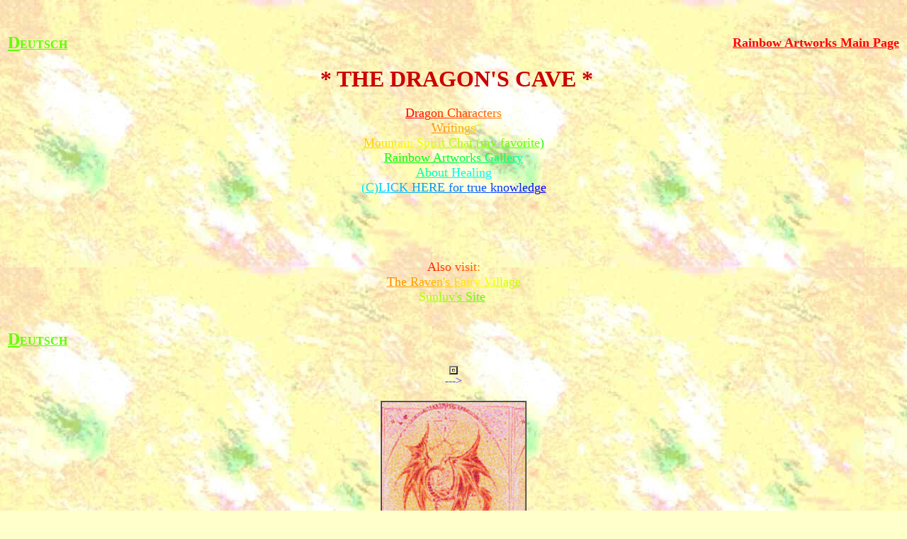

--- FILE ---
content_type: text/html
request_url: http://www.rainbowarts.de/scatha/
body_size: 3909
content:
<!doctype html public "-//w3c//dtd html 4.0 transitional//en">
<html>
	<head>
		<meta http-equiv="Content-Type" content="text/html; charset=iso-8859-1">
		<meta name="Author" content="Scatha the Worm">
		<meta name="Classification" content="Color Page">
		<meta name="Description" content="Somewhere in the Mountains in a cave with glittering red golden green gems the mighty dragon Scatha still is alive ! ... come and enjoy the colors !">
		<meta name="GENERATOR" content="Microsoft FrontPage 4.0">
		<meta name="KeyWords" content="Scatha,Scatha the Worm,wizard,paintings,magic,fire,water,air,Markus Pï¿½ping,thedragon,Silmaril,Mr.Geil,fuck,sex,love,art,poem,channeling,spiritual,healing,mystery,millenium,sunluv,volcano,the raven,theraven,fairy village,swc,scw,mgl,c64,flashing spheres,sparkling blades">
		<meta name="DC.Language" content="en">
		<meta http-equiv="content-language" content="en">
		<meta name="revisit-after" content="40 days">
		<meta name="robots" content="index,follow">
		<title>Scatha's Dragon's Cave</title>
	</head>
	<body text="#3333FF" bgcolor="#FFFFCC" link="#FF0000" vlink="#FF6666" alink="#FFCCCC" background="../pic/sand7.jpg" nosave>
		&nbsp;
		<br>
		&nbsp;
		<table COLS="2" WIDTH="100%">
			<tr>
				<td><b><font face="Footlight MT Light"><a href="deutsch.htm"><font color="#60FF00"><font size="+2">D</font></font><font color="#59FF00">EUTSCH</font></a></font></b></td>
				<td>
					<div align="right"><b><font face="Footlight MT Light"><font color="#DBFF00"><font size="+1"><a href="http://www.RainbowArts.org/english.htm">Rainbow 
											Artworks Main Page</a></font></font></font></b></div>
				</td>
			</tr>
		</table>
		<center>
			<p><b><font face="Scruff LET"><font color="#CC0000"><font size="+3">&nbsp;* THE DRAGON'S CAVE *</font></font></font></b>
		</center>
		<center><table COLS="1" WIDTH="66%" HEIGHT="45%" NOSAVE>
				<tr VALIGN="TOP">
					<td ALIGN="CENTER" VALIGN="CENTER"><font face="AdLib BT"><font size="+1"><a href="../char/index.htm"><font color="#FF0000">D</font><font color="#FF0700">r</font><font color="#FF0F00">a</font><font color="#FF1600">g</font><font color="#FF1E00">o</font><font color="#FF2600">n
									</font><font color="#FF3500">C</font><font color="#FF3D00">h</font><font color="#FF4400">a</font><font color="#FF4C00">r</font><font color="#FF5400">a</font><font color="#FF5B00">c</font><font color="#FF6300">t</font><font color="#FF6B00">e</font><font color="#FF7200">r</font><font color="#FF7A00">s</font></a></font></font>
						<br>
						<font face="AdLib BT"><font size="+1"><a href="../story/index.htm"><font color="#FF8900">W</font><font color="#FF9100">r</font><font color="#FF9900">i</font><font color="#FFA000">t</font><font color="#FFA800">i</font><font color="#FFAF00">n</font><font color="#FFB700">g</font><font color="#FFBF00">s</font></a></font></font>
						<br>
						<font face="AdLib BT"><font size="+1"><a href="../spiritchat"><font color="#FFCE00">M</font><font color="#FFD600">o</font><font color="#FFDD00">u</font><font color="#FFE500">n</font><font color="#FFED00">t</font><font color="#FFF400">a</font><font color="#FFFC00">i</font><font color="#F9FF00">n
									</font><font color="#EAFF00">S</font><font color="#E2FF00">p</font><font color="#DBFF00">i</font><font color="#D3FF00">r</font><font color="#CCFF00">i</font><font color="#C4FF00">t
									</font><font color="#B5FF00">C</font><font color="#ADFF00">h</font><font color="#A5FF00">a</font><font color="#9EFF00">t
									</font><font color="#8EFF00">(</font><font color="#87FF00">m</font><font color="#7FFF00">y
									</font><font color="#70FF00">f</font><font color="#68FF00">a</font><font color="#60FF00">vorite</font><font color="#23FF00">)</font></a></font></font>
						<br>
						<font face="AdLib BT"><font size="+1"><a href="../gallery/index.htm"><font color="#14FF00">R</font><font color="#0CFF00">a</font><font color="#05FF00">i</font><font color="#00FF02">n</font><font color="#00FF0A">b</font><font color="#00FF11">o</font><font color="#00FF19">w
									</font><font color="#00FF28">A</font><font color="#00FF30">r</font><font color="#00FF38">t</font><font color="#00FF3F">w</font><font color="#00FF47">o</font><font color="#00FF4F">r</font><font color="#00FF56">k</font><font color="#00FF5E">s
									</font><font color="#00FF6D">G</font><font color="#00FF75">a</font><font color="#00FF7C">l</font><font color="#00FF84">l</font><font color="#00FF8C">e</font><font color="#00FF93">r</font><font color="#00FF9B">y</font></a></font></font>
						<br>
						<font face="AdLib BT"><font size="+1"><a href="../heilen/healing.htm"><font color="#00FFAA">A</font><font color="#00FFB2">b</font><font color="#00FFBA">o</font><font color="#00FFC1">u</font><font color="#00FFC9">t
									</font><font color="#00FFD8">H</font><font color="#00FFE0">e</font><font color="#00FFE8">a</font><font color="#00FFEF">l</font><font color="#00FFF7">i</font><font color="#00FFFE">n</font><font color="#00F7FF">g</font></a></font></font>
						<br>
						<font face="AdLib BT"><font size="+1"><a href="http://www.hitdel.de/guru/"><font color="#00E8FF">
										(</font><font color="#00E0FF">C</font><font color="#00D8FF">)</font><font color="#00D1FF">L</font><font color="#00C9FF">I</font><font color="#00C1FF">C</font><font color="#00BAFF">K
									</font><font color="#00AAFF">H</font><font color="#00A3FF">E</font><font color="#009BFF">R</font><font color="#0093FF">E
									</font><font color="#0084FF">f</font><font color="#007CFF">o</font><font color="#0075FF">r
									</font><font color="#0066FF">t</font><font color="#005EFF">r</font><font color="#0056FF">u</font><font color="#004FFF">e
									</font><font color="#003FFF">k</font><font color="#0038FF">n</font><font color="#0030FF">o</font><font color="#0028FF">w</font><font color="#0021FF">l</font><font color="#0019FF">e</font><font color="#0011FF">d</font><font color="#000AFF">g</font><font color="#0002FF">e</font></a></font></font></td>
				</tr>
				<tr>
					<td>
						<center><font face="AdLib BT"><font size="+1"><font color="#FF2600">A</font><font color="#FF2D00">l</font><font color="#FF3500">s</font><font color="#FF3D00">o
									</font><font color="#FF4C00">v</font><font color="#FF5400">i</font><font color="#FF5B00">s</font><font color="#FF6300">i</font><font color="#FF6B00">t</font><font color="#FF7200">:</font></font></font>
							<br>
							<font face="AdLib BT"><font size="+1"><a href="../rainbowraven"><font color="#FF8200">T</font><font color="#FF8900">h</font><font color="#FF9100">e
										</font><font color="#FFA000">R</font><font color="#FFA800">a</font><font color="#FFAF00">v</font><font color="#FFB700">e</font><font color="#FFBF00">n</font><font color="#FFC600">'</font><font color="#FFCE00">s
										</font><font color="#FFDD00">F</font><font color="#FFE500">a</font><font color="#FFED00">i</font><font color="#FFF400">r</font><font color="#FFFC00">y
										</font><font color="#F2FF00">V</font><font color="#EAFF00">i</font><font color="#E2FF00">l</font><font color="#DBFF00">l</font><font color="#D3FF00">a</font><font color="#CCFF00">g</font><font color="#C4FF00">e</font></a></font></font>
							<br>
							<font size="+1"><font color="#B5FF00">S</font><a href="http://www.rainbowarts.org/sunluv/channel.htm"><font color="#ADFF00">u</font><font color="#A5FF00">n</font><font color="#9EFF00">l</font><font color="#96FF00">u</font><font color="#8EFF00">v</font><font color="#87FF00">'</font><font color="#7FFF00">s
									</font><font color="#70FF00">S</font><font color="#68FF00">i</font><font color="#60FF00">t</font><font color="#59FF00">e</font></a><font color="#59FF00">&nbsp;<br>
								</font></font>
						</center>
					</td>
				</tr>
			</table>
		</center>
		<table COLS="2" WIDTH="100%">
			<tr>
				<td><b><font face="Footlight MT Light"><a href="deutsch.htm"><font color="#60FF00"><font size="+2">D</font></font><font color="#59FF00">EUTSCH</font></a></font></b></td>
				<td>&nbsp;</td>
			</tr>
		</table>
		<center><table BORDER="0" COLS="2" WIDTH="80%">
				<tr>
					<td ALIGN="CENTER">
						<br>
						<form METHOD="post" ACTION="http://wwp.mirabilis.com/scripts/WWPMsg.dll">
							<input TYPE="hidden" VALUE="From Your Web Page" NAME="subject"><input TYPE="hidden" VALUE="12664061" NAME="to">
							<table BORDER="2">
								<tr>
									<td>
									<!---
										<table BORDER="0" CELLSPACING="0" CELLPADDING="0" WIDTH="77%" BGCOLOR="#FFCCCC">
											<tr>
												<td ALIGN="CENTER" COLSPAN="2" NOWRAP BGCOLOR="#0000A0"><b><font face="arial"><font color="#FFFFFF"><font size="-1">The 
																	ICQ Online-Message Panel</font></font></font></b></td>
											</tr>
											<tr>
												<td></td>
												<td></td>
											</tr>
											<tr>
												<td ALIGN="CENTER"><font face="ms sans serif"><font color="#FFFFFF"><font size="-2">Sender 
																Name:</font></font></font>
													<br>
													<input VALUE ONFOCUS="this.select()" NAME="from" TYPE="text" MAXLENGTH="40" SIZE="15"></td>
												<td ALIGN="CENTER"><font face="ms sans serif"><font color="#FFFFFF"><font size="-2">Sender 
																EMail:</font></font></font>
													<br>
													<input VALUE ONFOCUS="this.select()" NAME="fromemail" TYPE="text" MAXLENGTH="40" SIZE="15"></td>
											</tr>
											<tr>
												<td ALIGN="CENTER" COLSPAN="2"><font face="ms sans serif"><font color="#FFFFFF"><font size="-2">Message:</font></font></font>
													<br>
													<textarea ROWS="3" WRAP="Virtual" COLS="30" NAME="body"></textarea></td>
											</tr>
											<tr>
												<td ALIGN="CENTER" COLSPAN="2"><input TYPE="submit" VALUE="Send Message" NAME="Send"><input TYPE="reset" VALUE="Clear"></td>
											</tr>
											<tr>
												<td ALIGN="CENTER" COLSPAN="2" NOWRAP><!-- end code ICQ Panel --></td>
											</tr>
										</table>
									--->
									</td>
								</tr>
							</table>
						</form>
						</td>
					<td>
						<center><table BORDER="1" CELLSPACING="0" CELLPADDING="0" WIDTH="206" HEIGHT="250" BACKGROUND="../pic/dragon12.jpg" NOSAVE>
								<tr ALIGN="CENTER" VALIGN="CENTER">
									<td ALIGN="CENTER" VALIGN="CENTER" WIDTH="202" HEIGHT="248" NOSAVE>&nbsp;</td>
								</tr>
							</table>
						</center>
					</td>
				</tr>
				<tr>
					<td>
					</td>
					<td>
						<table align="center" border="1" bgcolor="#fff7e0" ID="Table1">
							<tr>
								<td align="center">
								<!---		
									My Furry Code<br>
									<a href="http://www.vulpine.pp.se/cgi-bin/furcode?D=FDDmw4a+A+C-+D+H%2B+M+P%2B%2B+R+T%2B%2B+W-+Z%3F+Sm%2B%2B+RLA%2FCT%2FFB%2FM+a%2B+cln%2B%2B%24+d+e+f--+h-+iw%2B+j-+p-+sm%2B">
										FDDmw4a A C- D H+ M P++ R T++ W- Z? Sm++ RLA/CT/FB/M a+ cln++$ d e f-- h- iw+ 
										j- p- sm+</a>
								--->
								<br>
								<
								Geek Code<br>
								<a href="http://ebb.org/cgi-bin/ungeek.cgi?geekCode=GIT%2FM%2FMU%2FS+%21d-%28%2B%29%3E--%24x+s%3A+a%3F+C%2B%2B%3E---+U+P%2B%2B+L%2B%3E%2B%2B%2B+E---+W%2B%2B%2B+N+o-+K-+w%2B%2B%24%3E-+%21O%2B+%21M+%21V%3F+PS%2B%3F+PE-+Y%2B%3F%3E%2B%2B%2B+%21PGP+t%2B+5%3F+X%3F+R+tv-+b%2B%2B+DI%2B+%21D+G+e+h-+r+y%2B%2B+">
										GIT/M/MU/S !d-(+)>--$x s: a? C++>--- U P++ L+>+++ E--- W++ N o- K- w+++ !O+ !M 
										!V? PS+? PE- Y+?>+++ !PGP t+ 5+ X? R tv- b++ DI+ !D G e h- r y++ </a>
								<br>
								Moonie Code<br>
								SM: 5+m+ F:sCc:vVv+ D:vTi O:d-- P:a++++:s|:eB:hBlR-:y:r|
								</td>
							</tr><tr>
								<td align="center">
									<a href="http://travel-hounds.com/dragon/getdrag.asp?e=1&c=3&m=2&s=2">I am Opal Dragon at the DragonHame Quiz</a>
								</td>
							</tr>
						</table>
					</td>
				</tr>
				<tr>
					<td></td>
					<td></td>
				</tr>
			</table>
		</center>
		<!--#exec cgi="/cgi-bin/linkcount.pl" -->
		<center><b><font color="#FFFFCC">You are visitor #&nbsp;<img SRC="http://cgicounter.onlinehome.de/cgi-bin/cnt?clsid=24316e4ca0aae8d44b3510ba77b17d6b1" NOSAVE height="24" width="49" align="ABSCENTER">
					on this page since June, 4th 1999</font></b></center>
		<a href="http://www.heilpraxis-monika-portune.de/impressum.htm"><font color="#FFFFCC">just a trap 4botz</font></a>
	</body>
</html>
